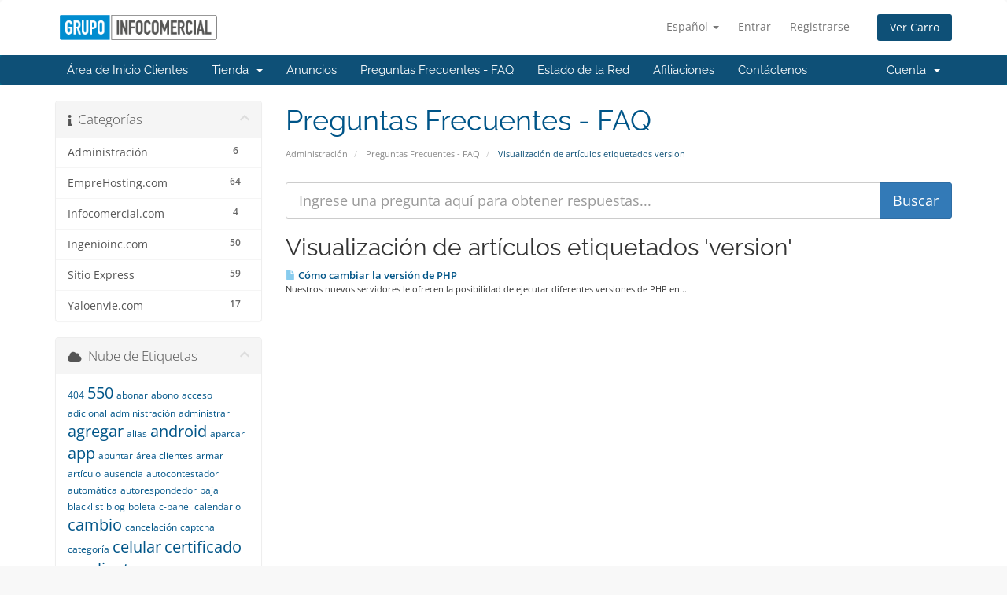

--- FILE ---
content_type: text/html; charset=utf-8
request_url: https://www.grupoinfocomercial.com/clientes/index.php?rp=/knowledgebase/tag/version
body_size: 7044
content:
<!DOCTYPE html>
<html lang="en">
<head>
    <meta charset="utf-8" />
    <meta http-equiv="X-UA-Compatible" content="IE=edge">
    <meta name="viewport" content="width=device-width, initial-scale=1">
    <title>Preguntas Frecuentes - FAQ - Grupo Infocomercial</title>

    <!-- Styling -->
<link href="/clientes/assets/fonts/css/open-sans-family.css" rel="stylesheet" type="text/css" />
<link href="/clientes/assets/fonts/css/raleway-family.css" rel="stylesheet" type="text/css" />
<link href="/clientes/templates/six/css/all.min.css?v=3dfd69" rel="stylesheet">
<link href="/clientes/assets/css/fontawesome-all.min.css" rel="stylesheet">
<link href="/clientes/templates/six/css/custom.css" rel="stylesheet">

<!-- HTML5 Shim and Respond.js IE8 support of HTML5 elements and media queries -->
<!-- WARNING: Respond.js doesn't work if you view the page via file:// -->
<!--[if lt IE 9]>
  <script src="https://oss.maxcdn.com/libs/html5shiv/3.7.0/html5shiv.js"></script>
  <script src="https://oss.maxcdn.com/libs/respond.js/1.4.2/respond.min.js"></script>
<![endif]-->

<script type="text/javascript">
    var csrfToken = 'a1a6b8f44734a294adff9b0335b41be0cfd5600c',
        markdownGuide = 'Markdown Guide',
        locale = 'en',
        saved = 'saved',
        saving = 'autosaving',
        whmcsBaseUrl = "/clientes";
    </script>
<script src="/clientes/templates/six/js/scripts.min.js?v=3dfd69"></script>


    <script type="text/javascript">

var _gaq = _gaq || [];
_gaq.push(['_setAccount', 'UA-243664-31']);
_gaq.push(['_trackPageview']);

(function() {
var ga = document.createElement('script'); ga.type = 'text/javascript'; ga.async = true;
ga.src = ('https:' == document.location.protocol ? 'https://ssl' : 'http://www') + '.google-analytics.com/ga.js';
var s = document.getElementsByTagName('script')[0]; s.parentNode.insertBefore(ga, s);
})();

</script>



</head>
<body data-phone-cc-input="1">


<section id="header">
    <div class="container">
        <ul class="top-nav">
                            <li>
                    <a href="#" class="choose-language" data-toggle="popover" id="languageChooser">
                        Español
                        <b class="caret"></b>
                    </a>
                    <div id="languageChooserContent" class="hidden">
                        <ul>
                                                            <li>
                                    <a href="/clientes/index.php?rp=%2Fknowledgebase%2Ftag%2Fversion&language=arabic">العربية</a>
                                </li>
                                                            <li>
                                    <a href="/clientes/index.php?rp=%2Fknowledgebase%2Ftag%2Fversion&language=azerbaijani">Azerbaijani</a>
                                </li>
                                                            <li>
                                    <a href="/clientes/index.php?rp=%2Fknowledgebase%2Ftag%2Fversion&language=catalan">Català</a>
                                </li>
                                                            <li>
                                    <a href="/clientes/index.php?rp=%2Fknowledgebase%2Ftag%2Fversion&language=chinese">中文</a>
                                </li>
                                                            <li>
                                    <a href="/clientes/index.php?rp=%2Fknowledgebase%2Ftag%2Fversion&language=croatian">Hrvatski</a>
                                </li>
                                                            <li>
                                    <a href="/clientes/index.php?rp=%2Fknowledgebase%2Ftag%2Fversion&language=czech">Čeština</a>
                                </li>
                                                            <li>
                                    <a href="/clientes/index.php?rp=%2Fknowledgebase%2Ftag%2Fversion&language=danish">Dansk</a>
                                </li>
                                                            <li>
                                    <a href="/clientes/index.php?rp=%2Fknowledgebase%2Ftag%2Fversion&language=dutch">Nederlands</a>
                                </li>
                                                            <li>
                                    <a href="/clientes/index.php?rp=%2Fknowledgebase%2Ftag%2Fversion&language=english">English</a>
                                </li>
                                                            <li>
                                    <a href="/clientes/index.php?rp=%2Fknowledgebase%2Ftag%2Fversion&language=estonian">Estonian</a>
                                </li>
                                                            <li>
                                    <a href="/clientes/index.php?rp=%2Fknowledgebase%2Ftag%2Fversion&language=farsi">Persian</a>
                                </li>
                                                            <li>
                                    <a href="/clientes/index.php?rp=%2Fknowledgebase%2Ftag%2Fversion&language=french">Français</a>
                                </li>
                                                            <li>
                                    <a href="/clientes/index.php?rp=%2Fknowledgebase%2Ftag%2Fversion&language=german">Deutsch</a>
                                </li>
                                                            <li>
                                    <a href="/clientes/index.php?rp=%2Fknowledgebase%2Ftag%2Fversion&language=hebrew">עברית</a>
                                </li>
                                                            <li>
                                    <a href="/clientes/index.php?rp=%2Fknowledgebase%2Ftag%2Fversion&language=hungarian">Magyar</a>
                                </li>
                                                            <li>
                                    <a href="/clientes/index.php?rp=%2Fknowledgebase%2Ftag%2Fversion&language=italian">Italiano</a>
                                </li>
                                                            <li>
                                    <a href="/clientes/index.php?rp=%2Fknowledgebase%2Ftag%2Fversion&language=macedonian">Macedonian</a>
                                </li>
                                                            <li>
                                    <a href="/clientes/index.php?rp=%2Fknowledgebase%2Ftag%2Fversion&language=norwegian">Norwegian</a>
                                </li>
                                                            <li>
                                    <a href="/clientes/index.php?rp=%2Fknowledgebase%2Ftag%2Fversion&language=portuguese-br">Português</a>
                                </li>
                                                            <li>
                                    <a href="/clientes/index.php?rp=%2Fknowledgebase%2Ftag%2Fversion&language=portuguese-pt">Português</a>
                                </li>
                                                            <li>
                                    <a href="/clientes/index.php?rp=%2Fknowledgebase%2Ftag%2Fversion&language=romanian">Română</a>
                                </li>
                                                            <li>
                                    <a href="/clientes/index.php?rp=%2Fknowledgebase%2Ftag%2Fversion&language=russian">Русский</a>
                                </li>
                                                            <li>
                                    <a href="/clientes/index.php?rp=%2Fknowledgebase%2Ftag%2Fversion&language=spanish">Español</a>
                                </li>
                                                            <li>
                                    <a href="/clientes/index.php?rp=%2Fknowledgebase%2Ftag%2Fversion&language=swedish">Svenska</a>
                                </li>
                                                            <li>
                                    <a href="/clientes/index.php?rp=%2Fknowledgebase%2Ftag%2Fversion&language=turkish">Türkçe</a>
                                </li>
                                                            <li>
                                    <a href="/clientes/index.php?rp=%2Fknowledgebase%2Ftag%2Fversion&language=ukranian">Українська</a>
                                </li>
                                                    </ul>
                    </div>
                </li>
                                        <li>
                    <a href="/clientes/clientarea.php">Entrar</a>
                </li>
                                    <li>
                        <a href="/clientes/register.php">Registrarse</a>
                    </li>
                                <li class="primary-action">
                    <a href="/clientes/cart.php?a=view" class="btn">
                        Ver Carro
                    </a>
                </li>
                                </ul>

                    <a href="/clientes/index.php" class="logo"><img src="/clientes/assets/img/logo.png" alt="Grupo Infocomercial"></a>
        
    </div>
</section>

<section id="main-menu">

    <nav id="nav" class="navbar navbar-default navbar-main" role="navigation">
        <div class="container">
            <!-- Brand and toggle get grouped for better mobile display -->
            <div class="navbar-header">
                <button type="button" class="navbar-toggle" data-toggle="collapse" data-target="#primary-nav">
                    <span class="sr-only">Alternar Navegación</span>
                    <span class="icon-bar"></span>
                    <span class="icon-bar"></span>
                    <span class="icon-bar"></span>
                </button>
            </div>

            <!-- Collect the nav links, forms, and other content for toggling -->
            <div class="collapse navbar-collapse" id="primary-nav">

                <ul class="nav navbar-nav">

                        <li menuItemName="Home" class="" id="Primary_Navbar-Home">
        <a href="/clientes/index.php">
                        Área de Inicio Clientes
                                </a>
            </li>
    <li menuItemName="Store" class="dropdown" id="Primary_Navbar-Store">
        <a class="dropdown-toggle" data-toggle="dropdown" href="#">
                        Tienda
                        &nbsp;<b class="caret"></b>        </a>
                    <ul class="dropdown-menu">
                            <li menuItemName="Browse Products Services" id="Primary_Navbar-Store-Browse_Products_Services">
                    <a href="/clientes/index.php?rp=/store">
                                                Ver Todos
                                            </a>
                </li>
                            <li menuItemName="Shop Divider 1" class="nav-divider" id="Primary_Navbar-Store-Shop_Divider_1">
                    <a href="">
                                                -----
                                            </a>
                </li>
                            <li menuItemName="Sitio Express" id="Primary_Navbar-Store-Sitio_Express">
                    <a href="/clientes/index.php?rp=/store/sitio-express">
                                                Sitio Express
                                            </a>
                </li>
                            <li menuItemName="EH Hosting Compartido" id="Primary_Navbar-Store-EH_Hosting_Compartido">
                    <a href="/clientes/index.php?rp=/store/eh-hosting-compartido">
                                                EH Hosting Compartido
                                            </a>
                </li>
                            <li menuItemName="EH Cloud Servers" id="Primary_Navbar-Store-EH_Cloud_Servers">
                    <a href="/clientes/index.php?rp=/store/eh-cloud-servers">
                                                EH Cloud Servers
                                            </a>
                </li>
                            <li menuItemName="Yaloenvie.com" id="Primary_Navbar-Store-Yaloenvie.com">
                    <a href="/clientes/index.php?rp=/store/yaloenviecom">
                                                Yaloenvie.com
                                            </a>
                </li>
                            <li menuItemName="Certificados SSL" id="Primary_Navbar-Store-Certificados_SSL">
                    <a href="/clientes/index.php?rp=/store/certificados-ssl">
                                                Certificados SSL
                                            </a>
                </li>
                            <li menuItemName="Register a New Domain" id="Primary_Navbar-Store-Register_a_New_Domain">
                    <a href="/clientes/cart.php?a=add&domain=register">
                                                Registrar un Nuevo Dominio
                                            </a>
                </li>
                            <li menuItemName="Transfer a Domain to Us" id="Primary_Navbar-Store-Transfer_a_Domain_to_Us">
                    <a href="/clientes/cart.php?a=add&domain=transfer">
                                                Transferirnos un Dominio
                                            </a>
                </li>
                        </ul>
            </li>
    <li menuItemName="Announcements" class="" id="Primary_Navbar-Announcements">
        <a href="/clientes/index.php?rp=/announcements">
                        Anuncios
                                </a>
            </li>
    <li menuItemName="Knowledgebase" class="" id="Primary_Navbar-Knowledgebase">
        <a href="/clientes/index.php?rp=/knowledgebase">
                        Preguntas Frecuentes - FAQ
                                </a>
            </li>
    <li menuItemName="Network Status" class="" id="Primary_Navbar-Network_Status">
        <a href="/clientes/serverstatus.php">
                        Estado de la Red
                                </a>
            </li>
    <li menuItemName="Affiliates" class="" id="Primary_Navbar-Affiliates">
        <a href="/clientes/affiliates.php">
                        Afiliaciones
                                </a>
            </li>
    <li menuItemName="Contact Us" class="" id="Primary_Navbar-Contact_Us">
        <a href="/clientes/contact.php">
                        Contáctenos
                                </a>
            </li>

                </ul>

                <ul class="nav navbar-nav navbar-right">

                        <li menuItemName="Account" class="dropdown" id="Secondary_Navbar-Account">
        <a class="dropdown-toggle" data-toggle="dropdown" href="#">
                        Cuenta
                        &nbsp;<b class="caret"></b>        </a>
                    <ul class="dropdown-menu">
                            <li menuItemName="Login" id="Secondary_Navbar-Account-Login">
                    <a href="/clientes/clientarea.php">
                                                Entrar
                                            </a>
                </li>
                            <li menuItemName="Register" id="Secondary_Navbar-Account-Register">
                    <a href="/clientes/register.php">
                                                Registrarse
                                            </a>
                </li>
                            <li menuItemName="Divider" class="nav-divider" id="Secondary_Navbar-Account-Divider">
                    <a href="">
                                                -----
                                            </a>
                </li>
                            <li menuItemName="Forgot Password?" id="Secondary_Navbar-Account-Forgot_Password?">
                    <a href="/clientes/index.php?rp=/password/reset">
                                                ¿Perdiste la contraseña?
                                            </a>
                </li>
                        </ul>
            </li>

                </ul>

            </div><!-- /.navbar-collapse -->
        </div>
    </nav>

</section>



<section id="main-body">
    <div class="container">
        <div class="row">

                                    <div class="col-md-9 pull-md-right">
                    <div class="header-lined">
    <h1>Preguntas Frecuentes - FAQ</h1>
    <ol class="breadcrumb">
            <li>
            <a href="https://www.grupoinfocomercial.com/clientes">            Administración
            </a>        </li>
            <li>
            <a href="/clientes/index.php?rp=/knowledgebase">            Preguntas Frecuentes - FAQ
            </a>        </li>
            <li class="active">
                        Visualización de artículos etiquetados version
                    </li>
    </ol>
</div>
                </div>
                        <div class="col-md-3 pull-md-left sidebar">
                    <div menuItemName="Support Knowledgebase Categories" class="panel panel-sidebar panel-sidebar hidden-sm hidden-xs">
        <div class="panel-heading">
            <h3 class="panel-title">
                <i class="fas fa-info"></i>&nbsp;                Categorías
                                <i class="fas fa-chevron-up panel-minimise pull-right"></i>
            </h3>
        </div>
                            <div class="list-group">
                                                            <a menuItemName="Support Knowledgebase Category 35"
                           href="/clientes/index.php?rp=/knowledgebase/35/Administracion"
                           class="list-group-item"
                                                                                                                                       id="Primary_Sidebar-Support_Knowledgebase_Categories-Support_Knowledgebase_Category_35"
                        >
                            <span class="badge">6</span>                                                                                    <div class="truncate">Administración</div>
                        </a>
                                                                                <a menuItemName="Support Knowledgebase Category 1"
                           href="/clientes/index.php?rp=/knowledgebase/1/EmpreHosting.com"
                           class="list-group-item"
                                                                                                                                       id="Primary_Sidebar-Support_Knowledgebase_Categories-Support_Knowledgebase_Category_1"
                        >
                            <span class="badge">64</span>                                                                                    <div class="truncate">EmpreHosting.com</div>
                        </a>
                                                                                <a menuItemName="Support Knowledgebase Category 3"
                           href="/clientes/index.php?rp=/knowledgebase/3/Infocomercial.com"
                           class="list-group-item"
                                                                                                                                       id="Primary_Sidebar-Support_Knowledgebase_Categories-Support_Knowledgebase_Category_3"
                        >
                            <span class="badge">4</span>                                                                                    <div class="truncate">Infocomercial.com</div>
                        </a>
                                                                                <a menuItemName="Support Knowledgebase Category 6"
                           href="/clientes/index.php?rp=/knowledgebase/6/Ingenioinc.com"
                           class="list-group-item"
                                                                                                                                       id="Primary_Sidebar-Support_Knowledgebase_Categories-Support_Knowledgebase_Category_6"
                        >
                            <span class="badge">50</span>                                                                                    <div class="truncate">Ingenioinc.com</div>
                        </a>
                                                                                <a menuItemName="Support Knowledgebase Category 2"
                           href="/clientes/index.php?rp=/knowledgebase/2/Sitio-Express"
                           class="list-group-item"
                                                                                                                                       id="Primary_Sidebar-Support_Knowledgebase_Categories-Support_Knowledgebase_Category_2"
                        >
                            <span class="badge">59</span>                                                                                    <div class="truncate">Sitio Express</div>
                        </a>
                                                                                <a menuItemName="Support Knowledgebase Category 4"
                           href="/clientes/index.php?rp=/knowledgebase/4/Yaloenvie.com"
                           class="list-group-item"
                                                                                                                                       id="Primary_Sidebar-Support_Knowledgebase_Categories-Support_Knowledgebase_Category_4"
                        >
                            <span class="badge">17</span>                                                                                    <div class="truncate">Yaloenvie.com</div>
                        </a>
                                                </div>
                    </div>
                    <div class="panel hidden-lg hidden-md panel-default">
            <div class="panel-heading">
                <h3 class="panel-title">
                    <i class="fas fa-info"></i>&nbsp;                    Categorías
                                    </h3>
            </div>
            <div class="panel-body">
                <form role="form">
                    <select class="form-control" onchange="selectChangeNavigate(this)">
                                                    <option menuItemName="Support Knowledgebase Category 35" value="/clientes/index.php?rp=/knowledgebase/35/Administracion" class="list-group-item" >
                                <div class="truncate">Administración</div>
                                (6)                            </option>
                                                    <option menuItemName="Support Knowledgebase Category 1" value="/clientes/index.php?rp=/knowledgebase/1/EmpreHosting.com" class="list-group-item" >
                                <div class="truncate">EmpreHosting.com</div>
                                (64)                            </option>
                                                    <option menuItemName="Support Knowledgebase Category 3" value="/clientes/index.php?rp=/knowledgebase/3/Infocomercial.com" class="list-group-item" >
                                <div class="truncate">Infocomercial.com</div>
                                (4)                            </option>
                                                    <option menuItemName="Support Knowledgebase Category 6" value="/clientes/index.php?rp=/knowledgebase/6/Ingenioinc.com" class="list-group-item" >
                                <div class="truncate">Ingenioinc.com</div>
                                (50)                            </option>
                                                    <option menuItemName="Support Knowledgebase Category 2" value="/clientes/index.php?rp=/knowledgebase/2/Sitio-Express" class="list-group-item" >
                                <div class="truncate">Sitio Express</div>
                                (59)                            </option>
                                                    <option menuItemName="Support Knowledgebase Category 4" value="/clientes/index.php?rp=/knowledgebase/4/Yaloenvie.com" class="list-group-item" >
                                <div class="truncate">Yaloenvie.com</div>
                                (17)                            </option>
                                            </select>
                </form>
            </div>
                    </div>
                </div>
                <!-- Container for main page display content -->
        <div class="col-md-9 pull-md-right main-content">
            

<form role="form" method="post" action="/clientes/index.php?rp=/knowledgebase/search">
<input type="hidden" name="token" value="a1a6b8f44734a294adff9b0335b41be0cfd5600c" />
    <div class="input-group input-group-lg kb-search">
        <input type="text"  id="inputKnowledgebaseSearch" name="search" class="form-control" placeholder="Ingrese una pregunta aquí para obtener respuestas..." value="" />
        <span class="input-group-btn">
            <input type="submit" id="btnKnowledgebaseSearch" class="btn btn-primary btn-input-padded-responsive" value="Buscar" />
        </span>
    </div>
</form>


            <h2>Visualización de artículos etiquetados 'version'</h2>
    
    <div class="kbarticles">
                    <a href="/clientes/index.php?rp=/knowledgebase/70/Como-cambiar-la-version-de-PHP-.html">
                <span class="glyphicon glyphicon-file"></span>&nbsp;Cómo cambiar la versión de PHP 
            </a>
                        <p>Nuestros nuevos servidores le ofrecen la posibilidad de ejecutar diferentes versiones de PHP en...</p>
            </div>


                </div><!-- /.main-content -->
                                    <div class="col-md-3 pull-md-left sidebar sidebar-secondary">
                            <div menuItemName="Support Knowledgebase Tag Cloud" class="panel panel-sidebar panel-sidebar">
        <div class="panel-heading">
            <h3 class="panel-title">
                <i class="fas fa-cloud"></i>&nbsp;                Nube de Etiquetas
                                <i class="fas fa-chevron-up panel-minimise pull-right"></i>
            </h3>
        </div>
                    <div class="panel-body">
                <a href="/clientes/index.php?rp=/knowledgebase/tag/404" style="font-size:12px;">404</a>
<a href="/clientes/index.php?rp=/knowledgebase/tag/550" style="font-size:20px;">550</a>
<a href="/clientes/index.php?rp=/knowledgebase/tag/abonar" style="font-size:12px;">abonar</a>
<a href="/clientes/index.php?rp=/knowledgebase/tag/abono" style="font-size:12px;">abono</a>
<a href="/clientes/index.php?rp=/knowledgebase/tag/acceso" style="font-size:12px;">acceso</a>
<a href="/clientes/index.php?rp=/knowledgebase/tag/adicional" style="font-size:12px;">adicional</a>
<a href="/clientes/index.php?rp=/knowledgebase/tag/administración" style="font-size:12px;">administración</a>
<a href="/clientes/index.php?rp=/knowledgebase/tag/administrar" style="font-size:12px;">administrar</a>
<a href="/clientes/index.php?rp=/knowledgebase/tag/agregar" style="font-size:20px;">agregar</a>
<a href="/clientes/index.php?rp=/knowledgebase/tag/alias" style="font-size:12px;">alias</a>
<a href="/clientes/index.php?rp=/knowledgebase/tag/android" style="font-size:20px;">android</a>
<a href="/clientes/index.php?rp=/knowledgebase/tag/aparcar" style="font-size:12px;">aparcar</a>
<a href="/clientes/index.php?rp=/knowledgebase/tag/app" style="font-size:20px;">app</a>
<a href="/clientes/index.php?rp=/knowledgebase/tag/apuntar" style="font-size:12px;">apuntar</a>
<a href="/clientes/index.php?rp=/knowledgebase/tag/área-clientes" style="font-size:12px;">área clientes</a>
<a href="/clientes/index.php?rp=/knowledgebase/tag/armar" style="font-size:12px;">armar</a>
<a href="/clientes/index.php?rp=/knowledgebase/tag/artículo" style="font-size:12px;">artículo</a>
<a href="/clientes/index.php?rp=/knowledgebase/tag/ausencia" style="font-size:12px;">ausencia</a>
<a href="/clientes/index.php?rp=/knowledgebase/tag/autocontestador" style="font-size:12px;">autocontestador</a>
<a href="/clientes/index.php?rp=/knowledgebase/tag/automática" style="font-size:12px;">automática</a>
<a href="/clientes/index.php?rp=/knowledgebase/tag/autorespondedor" style="font-size:12px;">autorespondedor</a>
<a href="/clientes/index.php?rp=/knowledgebase/tag/baja" style="font-size:12px;">baja</a>
<a href="/clientes/index.php?rp=/knowledgebase/tag/blacklist" style="font-size:12px;">blacklist</a>
<a href="/clientes/index.php?rp=/knowledgebase/tag/blog" style="font-size:12px;">blog</a>
<a href="/clientes/index.php?rp=/knowledgebase/tag/boleta" style="font-size:12px;">boleta</a>
<a href="/clientes/index.php?rp=/knowledgebase/tag/c-panel" style="font-size:12px;">c-panel</a>
<a href="/clientes/index.php?rp=/knowledgebase/tag/calendario" style="font-size:12px;">calendario</a>
<a href="/clientes/index.php?rp=/knowledgebase/tag/cambio" style="font-size:20px;">cambio</a>
<a href="/clientes/index.php?rp=/knowledgebase/tag/cancelación" style="font-size:12px;">cancelación</a>
<a href="/clientes/index.php?rp=/knowledgebase/tag/captcha" style="font-size:12px;">captcha</a>
<a href="/clientes/index.php?rp=/knowledgebase/tag/categoría" style="font-size:12px;">categoría</a>
<a href="/clientes/index.php?rp=/knowledgebase/tag/celular" style="font-size:20px;">celular</a>
<a href="/clientes/index.php?rp=/knowledgebase/tag/certificado" style="font-size:20px;">certificado</a>
<a href="/clientes/index.php?rp=/knowledgebase/tag/chat" style="font-size:12px;">chat</a>
<a href="/clientes/index.php?rp=/knowledgebase/tag/cliente" style="font-size:20px;">cliente</a>
<a href="/clientes/index.php?rp=/knowledgebase/tag/cms" style="font-size:12px;">cms</a>
<a href="/clientes/index.php?rp=/knowledgebase/tag/conexión" style="font-size:12px;">conexión</a>
<a href="/clientes/index.php?rp=/knowledgebase/tag/configuración" style="font-size:12px;">configuración</a>
<a href="/clientes/index.php?rp=/knowledgebase/tag/configurar" style="font-size:20px;">configurar</a>
<a href="/clientes/index.php?rp=/knowledgebase/tag/construcción" style="font-size:12px;">construcción</a>
<a href="/clientes/index.php?rp=/knowledgebase/tag/contacto" style="font-size:20px;">contacto</a>
<a href="/clientes/index.php?rp=/knowledgebase/tag/contactos" style="font-size:20px;">contactos</a>
<a href="/clientes/index.php?rp=/knowledgebase/tag/corporativo" style="font-size:12px;">corporativo</a>
<a href="/clientes/index.php?rp=/knowledgebase/tag/correo" style="font-size:20px;">correo</a>
<a href="/clientes/index.php?rp=/knowledgebase/tag/correo-electrónico" style="font-size:20px;">correo electrónico</a>
<a href="/clientes/index.php?rp=/knowledgebase/tag/cortafuegos" style="font-size:12px;">cortafuegos</a>
<a href="/clientes/index.php?rp=/knowledgebase/tag/cpanel" style="font-size:16px;">cpanel</a>
<a href="/clientes/index.php?rp=/knowledgebase/tag/crear" style="font-size:16px;">crear</a>
<a href="/clientes/index.php?rp=/knowledgebase/tag/cuenta" style="font-size:16px;">cuenta</a>
<a href="/clientes/index.php?rp=/knowledgebase/tag/delegar" style="font-size:20px;">delegar</a>
<a href="/clientes/index.php?rp=/knowledgebase/tag/denied-by-policy" style="font-size:20px;">denied by policy</a>
<a href="/clientes/index.php?rp=/knowledgebase/tag/desbloqueo" style="font-size:12px;">desbloqueo</a>
<a href="/clientes/index.php?rp=/knowledgebase/tag/dns" style="font-size:20px;">dns</a>
<a href="/clientes/index.php?rp=/knowledgebase/tag/dominio" style="font-size:20px;">dominio</a>
<a href="/clientes/index.php?rp=/knowledgebase/tag/dominios" style="font-size:12px;">dominios</a>
<a href="/clientes/index.php?rp=/knowledgebase/tag/edición" style="font-size:12px;">edición</a>
<a href="/clientes/index.php?rp=/knowledgebase/tag/editar" style="font-size:20px;">editar</a>
<a href="/clientes/index.php?rp=/knowledgebase/tag/entrada" style="font-size:12px;">entrada</a>
<a href="/clientes/index.php?rp=/knowledgebase/tag/entrega" style="font-size:12px;">entrega</a>
<a href="/clientes/index.php?rp=/knowledgebase/tag/enviar" style="font-size:20px;">enviar</a>
<a href="/clientes/index.php?rp=/knowledgebase/tag/envío" style="font-size:12px;">envío</a>
<a href="/clientes/index.php?rp=/knowledgebase/tag/error" style="font-size:20px;">error</a>
<a href="/clientes/index.php?rp=/knowledgebase/tag/Exchange" style="font-size:12px;">Exchange</a>
<a href="/clientes/index.php?rp=/knowledgebase/tag/express" style="font-size:12px;">express</a>
<a href="/clientes/index.php?rp=/knowledgebase/tag/facil" style="font-size:12px;">facil</a>
<a href="/clientes/index.php?rp=/knowledgebase/tag/factura" style="font-size:12px;">factura</a>
<a href="/clientes/index.php?rp=/knowledgebase/tag/factura-fiscal" style="font-size:12px;">factura fiscal</a>
<a href="/clientes/index.php?rp=/knowledgebase/tag/failures" style="font-size:12px;">failures</a>
<a href="/clientes/index.php?rp=/knowledgebase/tag/file" style="font-size:12px;">file</a>
<a href="/clientes/index.php?rp=/knowledgebase/tag/filezilla" style="font-size:12px;">filezilla</a>
<a href="/clientes/index.php?rp=/knowledgebase/tag/filtro" style="font-size:20px;">filtro</a>
<a href="/clientes/index.php?rp=/knowledgebase/tag/firewall" style="font-size:20px;">firewall</a>
<a href="/clientes/index.php?rp=/knowledgebase/tag/formulario" style="font-size:12px;">formulario</a>
<a href="/clientes/index.php?rp=/knowledgebase/tag/ftp" style="font-size:20px;">ftp</a>
<a href="/clientes/index.php?rp=/knowledgebase/tag/generación" style="font-size:12px;">generación</a>
<a href="/clientes/index.php?rp=/knowledgebase/tag/generar" style="font-size:12px;">generar</a>
<a href="/clientes/index.php?rp=/knowledgebase/tag/gmail" style="font-size:20px;">gmail</a>
<a href="/clientes/index.php?rp=/knowledgebase/tag/google" style="font-size:20px;">google</a>
<a href="/clientes/index.php?rp=/knowledgebase/tag/GSuite" style="font-size:12px;">GSuite</a>
<a href="/clientes/index.php?rp=/knowledgebase/tag/hosting" style="font-size:20px;">hosting</a>
<a href="/clientes/index.php?rp=/knowledgebase/tag/htaccess" style="font-size:12px;">htaccess</a>
<a href="/clientes/index.php?rp=/knowledgebase/tag/htpps" style="font-size:12px;">htpps</a>
<a href="/clientes/index.php?rp=/knowledgebase/tag/imap" style="font-size:16px;">imap</a>
<a href="/clientes/index.php?rp=/knowledgebase/tag/informe" style="font-size:12px;">informe</a>
<a href="/clientes/index.php?rp=/knowledgebase/tag/ingresar" style="font-size:20px;">ingresar</a>
<a href="/clientes/index.php?rp=/knowledgebase/tag/ingreso" style="font-size:12px;">ingreso</a>
<a href="/clientes/index.php?rp=/knowledgebase/tag/ios" style="font-size:20px;">ios</a>
<a href="/clientes/index.php?rp=/knowledgebase/tag/IP" style="font-size:12px;">IP</a>
<a href="/clientes/index.php?rp=/knowledgebase/tag/ipad" style="font-size:20px;">ipad</a>
<a href="/clientes/index.php?rp=/knowledgebase/tag/iphone" style="font-size:16px;">iphone</a>
<a href="/clientes/index.php?rp=/knowledgebase/tag/ipod" style="font-size:20px;">ipod</a>
<a href="/clientes/index.php?rp=/knowledgebase/tag/Lista-blanca" style="font-size:12px;">Lista blanca;</a>
<a href="/clientes/index.php?rp=/knowledgebase/tag/lista-negra" style="font-size:12px;">lista negra</a>
<a href="/clientes/index.php?rp=/knowledgebase/tag/login" style="font-size:12px;">login</a>
<a href="/clientes/index.php?rp=/knowledgebase/tag/logueo" style="font-size:12px;">logueo</a>
<a href="/clientes/index.php?rp=/knowledgebase/tag/mac" style="font-size:12px;">mac</a>
<a href="/clientes/index.php?rp=/knowledgebase/tag/mail" style="font-size:20px;">mail</a>
<a href="/clientes/index.php?rp=/knowledgebase/tag/max-defers" style="font-size:12px;">max defers</a>
<a href="/clientes/index.php?rp=/knowledgebase/tag/menú" style="font-size:12px;">menú</a>
<a href="/clientes/index.php?rp=/knowledgebase/tag/menues" style="font-size:12px;">menues</a>
<a href="/clientes/index.php?rp=/knowledgebase/tag/microsoft-outlook" style="font-size:12px;">microsoft outlook</a>
<a href="/clientes/index.php?rp=/knowledgebase/tag/modificar" style="font-size:20px;">modificar</a>
<a href="/clientes/index.php?rp=/knowledgebase/tag/monitorizar" style="font-size:12px;">monitorizar</a>
<a href="/clientes/index.php?rp=/knowledgebase/tag/ms-outlook" style="font-size:12px;">ms outlook</a>
<a href="/clientes/index.php?rp=/knowledgebase/tag/MX" style="font-size:12px;">MX</a>
<a href="/clientes/index.php?rp=/knowledgebase/tag/nameserver" style="font-size:12px;">nameserver</a>
<a href="/clientes/index.php?rp=/knowledgebase/tag/nic.ar" style="font-size:12px;">nic.ar</a>
<a href="/clientes/index.php?rp=/knowledgebase/tag/nueva" style="font-size:12px;">nueva</a>
<a href="/clientes/index.php?rp=/knowledgebase/tag/Onepage" style="font-size:12px;">Onepage</a>
<a href="/clientes/index.php?rp=/knowledgebase/tag/Outlook" style="font-size:20px;">Outlook</a>
<a href="/clientes/index.php?rp=/knowledgebase/tag/outlook-07" style="font-size:12px;">outlook 07</a>
<a href="/clientes/index.php?rp=/knowledgebase/tag/outlook-2007" style="font-size:12px;">outlook 2007</a>
<a href="/clientes/index.php?rp=/knowledgebase/tag/outlook-2013" style="font-size:20px;">outlook 2013</a>
<a href="/clientes/index.php?rp=/knowledgebase/tag/pagar" style="font-size:20px;">pagar</a>
<a href="/clientes/index.php?rp=/knowledgebase/tag/página" style="font-size:20px;">página</a>
<a href="/clientes/index.php?rp=/knowledgebase/tag/pago" style="font-size:20px;">pago</a>
<a href="/clientes/index.php?rp=/knowledgebase/tag/panel-de-control" style="font-size:12px;">panel de control</a>
<a href="/clientes/index.php?rp=/knowledgebase/tag/paquete" style="font-size:12px;">paquete</a>
<a href="/clientes/index.php?rp=/knowledgebase/tag/php" style="font-size:12px;">php</a>
<a href="/clientes/index.php?rp=/knowledgebase/tag/plan" style="font-size:12px;">plan</a>
<a href="/clientes/index.php?rp=/knowledgebase/tag/pop3" style="font-size:16px;">pop3</a>
<a href="/clientes/index.php?rp=/knowledgebase/tag/problema" style="font-size:12px;">problema</a>
<a href="/clientes/index.php?rp=/knowledgebase/tag/protocol" style="font-size:12px;">protocol</a>
<a href="/clientes/index.php?rp=/knowledgebase/tag/protocolo" style="font-size:12px;">protocolo</a>
<a href="/clientes/index.php?rp=/knowledgebase/tag/publicar" style="font-size:12px;">publicar</a>
<a href="/clientes/index.php?rp=/knowledgebase/tag/rapipago" style="font-size:12px;">rapipago</a>
<a href="/clientes/index.php?rp=/knowledgebase/tag/recibir" style="font-size:20px;">recibir</a>
<a href="/clientes/index.php?rp=/knowledgebase/tag/Record" style="font-size:12px;">Record</a>
<a href="/clientes/index.php?rp=/knowledgebase/tag/Red" style="font-size:12px;">Red</a>
<a href="/clientes/index.php?rp=/knowledgebase/tag/redireccionador" style="font-size:12px;">redireccionador</a>
<a href="/clientes/index.php?rp=/knowledgebase/tag/redireccionar" style="font-size:12px;">redireccionar</a>
<a href="/clientes/index.php?rp=/knowledgebase/tag/redirigir" style="font-size:12px;">redirigir</a>
<a href="/clientes/index.php?rp=/knowledgebase/tag/reenviar" style="font-size:12px;">reenviar</a>
<a href="/clientes/index.php?rp=/knowledgebase/tag/registro" style="font-size:12px;">registro</a>
<a href="/clientes/index.php?rp=/knowledgebase/tag/registros" style="font-size:12px;">registros</a>
<a href="/clientes/index.php?rp=/knowledgebase/tag/renovación" style="font-size:12px;">renovación</a>
<a href="/clientes/index.php?rp=/knowledgebase/tag/renovar" style="font-size:12px;">renovar</a>
<a href="/clientes/index.php?rp=/knowledgebase/tag/reseller" style="font-size:16px;">reseller</a>
<a href="/clientes/index.php?rp=/knowledgebase/tag/respuesta" style="font-size:12px;">respuesta</a>
<a href="/clientes/index.php?rp=/knowledgebase/tag/revendedor" style="font-size:16px;">revendedor</a>
<a href="/clientes/index.php?rp=/knowledgebase/tag/saldar" style="font-size:12px;">saldar</a>
<a href="/clientes/index.php?rp=/knowledgebase/tag/seguimiento-de-entrega" style="font-size:12px;">seguimiento de entrega</a>
<a href="/clientes/index.php?rp=/knowledgebase/tag/seguridad" style="font-size:12px;">seguridad</a>
<a href="/clientes/index.php?rp=/knowledgebase/tag/servicios" style="font-size:20px;">servicios</a>
<a href="/clientes/index.php?rp=/knowledgebase/tag/sincronización" style="font-size:20px;">sincronización</a>
<a href="/clientes/index.php?rp=/knowledgebase/tag/sitio" style="font-size:20px;">sitio</a>
<a href="/clientes/index.php?rp=/knowledgebase/tag/sitio-express" style="font-size:12px;">sitio express</a>
<a href="/clientes/index.php?rp=/knowledgebase/tag/sitioexpress" style="font-size:20px;">sitioexpress</a>
<a href="/clientes/index.php?rp=/knowledgebase/tag/smtp" style="font-size:12px;">smtp</a>
<a href="/clientes/index.php?rp=/knowledgebase/tag/spam" style="font-size:12px;">spam</a>
<a href="/clientes/index.php?rp=/knowledgebase/tag/ssl" style="font-size:20px;">ssl</a>
<a href="/clientes/index.php?rp=/knowledgebase/tag/sub" style="font-size:12px;">sub</a>
<a href="/clientes/index.php?rp=/knowledgebase/tag/subcuenta" style="font-size:12px;">subcuenta</a>
<a href="/clientes/index.php?rp=/knowledgebase/tag/subir" style="font-size:12px;">subir</a>
<a href="/clientes/index.php?rp=/knowledgebase/tag/submenú" style="font-size:20px;">submenú</a>
<a href="/clientes/index.php?rp=/knowledgebase/tag/submenúes" style="font-size:12px;">submenúes</a>
<a href="/clientes/index.php?rp=/knowledgebase/tag/tablet" style="font-size:12px;">tablet</a>
<a href="/clientes/index.php?rp=/knowledgebase/tag/tareas" style="font-size:20px;">tareas</a>
<a href="/clientes/index.php?rp=/knowledgebase/tag/thunderbird" style="font-size:12px;">thunderbird</a>
<a href="/clientes/index.php?rp=/knowledgebase/tag/toolkit" style="font-size:12px;">toolkit</a>
<a href="/clientes/index.php?rp=/knowledgebase/tag/track" style="font-size:12px;">track</a>
<a href="/clientes/index.php?rp=/knowledgebase/tag/transfer" style="font-size:12px;">transfer</a>
<a href="/clientes/index.php?rp=/knowledgebase/tag/Usuario" style="font-size:12px;">Usuario</a>
<a href="/clientes/index.php?rp=/knowledgebase/tag/vacaciones" style="font-size:12px;">vacaciones</a>
<a href="/clientes/index.php?rp=/knowledgebase/tag/validación" style="font-size:12px;">validación</a>
<a href="/clientes/index.php?rp=/knowledgebase/tag/verificación" style="font-size:12px;">verificación</a>
<a href="/clientes/index.php?rp=/knowledgebase/tag/verificar" style="font-size:12px;">verificar</a>
<a href="/clientes/index.php?rp=/knowledgebase/tag/version" style="font-size:12px;">version</a>
<a href="/clientes/index.php?rp=/knowledgebase/tag/web" style="font-size:20px;">web</a>
<a href="/clientes/index.php?rp=/knowledgebase/tag/webmail" style="font-size:20px;">webmail</a>
<a href="/clientes/index.php?rp=/knowledgebase/tag/whatsapp" style="font-size:12px;">whatsapp</a>
<a href="/clientes/index.php?rp=/knowledgebase/tag/whitelist" style="font-size:12px;">whitelist</a>
<a href="/clientes/index.php?rp=/knowledgebase/tag/whm" style="font-size:20px;">whm</a>
<a href="/clientes/index.php?rp=/knowledgebase/tag/wordpress" style="font-size:20px;">wordpress</a>

            </div>
                            </div>
        <div menuItemName="Support" class="panel panel-sidebar panel-sidebar">
        <div class="panel-heading">
            <h3 class="panel-title">
                <i class="far fa-life-ring"></i>&nbsp;                Soporte
                                <i class="fas fa-chevron-up panel-minimise pull-right"></i>
            </h3>
        </div>
                            <div class="list-group">
                                                            <a menuItemName="Support Tickets"
                           href="/clientes/supporttickets.php"
                           class="list-group-item"
                                                                                                                                       id="Secondary_Sidebar-Support-Support_Tickets"
                        >
                                                                                    <i class="fas fa-ticket-alt fa-fw sidebar-menu-item-icon"></i>                            Mis Tickets de Soporte
                        </a>
                                                                                <a menuItemName="Announcements"
                           href="/clientes/index.php?rp=/announcements"
                           class="list-group-item"
                                                                                                                                       id="Secondary_Sidebar-Support-Announcements"
                        >
                                                                                    <i class="fas fa-list fa-fw sidebar-menu-item-icon"></i>                            Anuncios
                        </a>
                                                                                <a menuItemName="Knowledgebase"
                           href="/clientes/index.php?rp=/knowledgebase"
                           class="list-group-item active"
                                                                                                                                       id="Secondary_Sidebar-Support-Knowledgebase"
                        >
                                                                                    <i class="fas fa-info-circle fa-fw sidebar-menu-item-icon"></i>                            Preguntas Frecuentes - FAQ
                        </a>
                                                                                <a menuItemName="Downloads"
                           href="/clientes/index.php?rp=/download"
                           class="list-group-item"
                                                                                                                                       id="Secondary_Sidebar-Support-Downloads"
                        >
                                                                                    <i class="fas fa-download fa-fw sidebar-menu-item-icon"></i>                            Descargas
                        </a>
                                                                                <a menuItemName="Network Status"
                           href="/clientes/serverstatus.php"
                           class="list-group-item"
                                                                                                                                       id="Secondary_Sidebar-Support-Network_Status"
                        >
                                                                                    <i class="fas fa-rocket fa-fw sidebar-menu-item-icon"></i>                            Estado de la Red
                        </a>
                                                                                <a menuItemName="Open Ticket"
                           href="/clientes/submitticket.php"
                           class="list-group-item"
                                                                                                                                       id="Secondary_Sidebar-Support-Open_Ticket"
                        >
                                                                                    <i class="fas fa-comments fa-fw sidebar-menu-item-icon"></i>                            Abrir Ticket
                        </a>
                                                </div>
                    </div>
                        </div>
                            <div class="clearfix"></div>
        </div>
    </div>
</section>

<section id="footer">
    <div class="container">
        <a href="#" class="back-to-top"><i class="fas fa-chevron-up"></i></a>
        <p>Copyright &copy; 2026 Grupo Infocomercial. Todos los derechos reservados.</p>
    </div>
</section>

<div id="fullpage-overlay" class="hidden">
    <div class="outer-wrapper">
        <div class="inner-wrapper">
            <img src="/clientes/assets/img/overlay-spinner.svg">
            <br>
            <span class="msg"></span>
        </div>
    </div>
</div>

<div class="modal system-modal fade" id="modalAjax" tabindex="-1" role="dialog" aria-hidden="true">
    <div class="modal-dialog">
        <div class="modal-content panel-primary">
            <div class="modal-header panel-heading">
                <button type="button" class="close" data-dismiss="modal">
                    <span aria-hidden="true">&times;</span>
                    <span class="sr-only">Cerrar</span>
                </button>
                <h4 class="modal-title"></h4>
            </div>
            <div class="modal-body panel-body">
                Cargando...
            </div>
            <div class="modal-footer panel-footer">
                <div class="pull-left loader">
                    <i class="fas fa-circle-notch fa-spin"></i>
                    Cargando...
                </div>
                <button type="button" class="btn btn-default" data-dismiss="modal">
                    Cerrar
                </button>
                <button type="button" class="btn btn-primary modal-submit">
                    Enviar
                </button>
            </div>
        </div>
    </div>
</div>

<form action="#" id="frmGeneratePassword" class="form-horizontal">
    <div class="modal fade" id="modalGeneratePassword">
        <div class="modal-dialog">
            <div class="modal-content panel-primary">
                <div class="modal-header panel-heading">
                    <button type="button" class="close" data-dismiss="modal" aria-label="Close"><span aria-hidden="true">&times;</span></button>
                    <h4 class="modal-title">
                        Generar contraseña
                    </h4>
                </div>
                <div class="modal-body">
                    <div class="alert alert-danger hidden" id="generatePwLengthError">
                        La longitud de la contraseña debe estar entre 8 y 64 caracteres
                    </div>
                    <div class="form-group">
                        <label for="generatePwLength" class="col-sm-4 control-label">Longitud de contraseña</label>
                        <div class="col-sm-8">
                            <input type="number" min="8" max="64" value="12" step="1" class="form-control input-inline input-inline-100" id="inputGeneratePasswordLength">
                        </div>
                    </div>
                    <div class="form-group">
                        <label for="generatePwOutput" class="col-sm-4 control-label">Contraseña generada</label>
                        <div class="col-sm-8">
                            <input type="text" class="form-control" id="inputGeneratePasswordOutput">
                        </div>
                    </div>
                    <div class="row">
                        <div class="col-sm-8 col-sm-offset-4">
                            <button type="submit" class="btn btn-default btn-sm">
                                <i class="fas fa-plus fa-fw"></i>
                                Generar nueva contraseña
                            </button>
                            <button type="button" class="btn btn-default btn-sm copy-to-clipboard" data-clipboard-target="#inputGeneratePasswordOutput">
                                <img src="/clientes/assets/img/clippy.svg" alt="Copy to clipboard" width="15">
                                Copiar
                            </button>
                        </div>
                    </div>
                </div>
                <div class="modal-footer">
                    <button type="button" class="btn btn-default" data-dismiss="modal">
                        Cerrar
                    </button>
                    <button type="button" class="btn btn-primary" id="btnGeneratePasswordInsert" data-clipboard-target="#inputGeneratePasswordOutput">
                        Copiar al portapapeles e insertar
                    </button>
                </div>
            </div>
        </div>
    </div>
</form>



</body>
</html>
